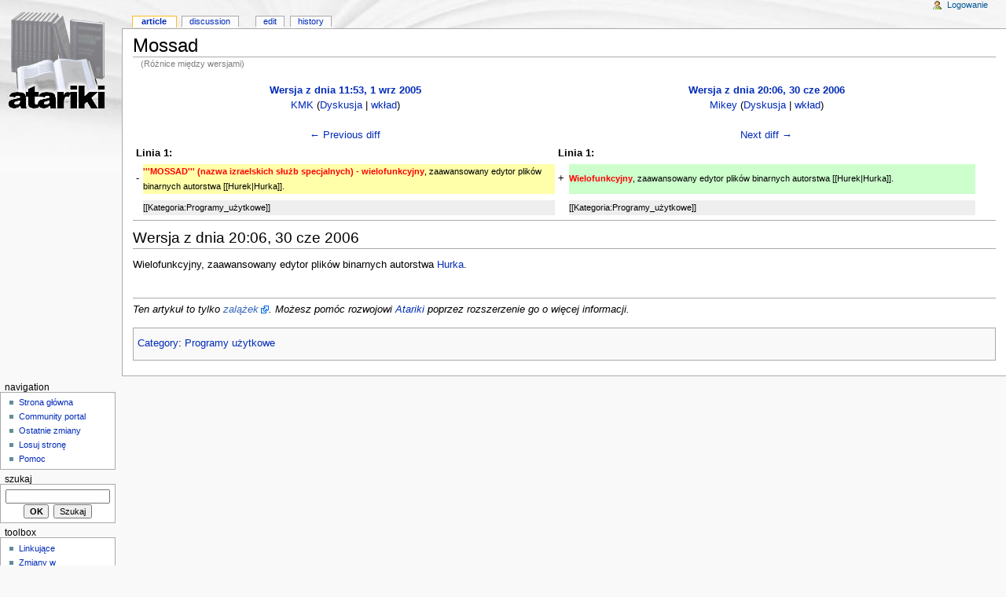

--- FILE ---
content_type: text/html; charset=utf-8
request_url: http://atariki.krap.pl/index.php?title=Mossad&diff=prev&oldid=17952
body_size: 2960
content:
<!DOCTYPE html PUBLIC "-//W3C//DTD XHTML 1.0 Transitional//EN" "http://www.w3.org/TR/xhtml1/DTD/xhtml1-transitional.dtd">
<html xmlns="http://www.w3.org/1999/xhtml" xml:lang="Pl" lang="Pl" dir="ltr">
	<head>
		<meta http-equiv="Content-Type" content="text/html; charset=utf-8" />
		<meta name="robots" content="noindex,follow" />
<meta name="keywords" content="Mossad,Atariki,Hurek" />
<link rel="shortcut icon" href="/atariki.png" />
		<title>Mossad - Atariki</title>
		<style type="text/css" media="screen,projection">/*<![CDATA[*/ @import "/skins/monobook/main.css?7"; /*]]>*/</style>
		<link rel="stylesheet" type="text/css" media="print" href="/skins/common/commonPrint.css" />
		<!--[if lt IE 5.5000]><style type="text/css">@import "/skins/monobook/IE50Fixes.css";</style><![endif]-->
		<!--[if IE 5.5000]><style type="text/css">@import "/skins/monobook/IE55Fixes.css";</style><![endif]-->
		<!--[if IE 6]><style type="text/css">@import "/skins/monobook/IE60Fixes.css";</style><![endif]-->
		<!--[if IE 7]><style type="text/css">@import "/skins/monobook/IE70Fixes.css?1";</style><![endif]-->
		<!--[if lt IE 7]><script type="text/javascript" src="/skins/common/IEFixes.js"></script>
		<meta http-equiv="imagetoolbar" content="no" /><![endif]-->
		<script type="text/javascript">var skin = 'monobook';var stylepath = '/skins';</script>
		<script type="text/javascript" src="/skins/common/wikibits.js"><!-- wikibits js --></script>
		<script type="text/javascript" src="/index.php?title=-&amp;action=raw&amp;gen=js"><!-- site js --></script>
		<style type="text/css">/*<![CDATA[*/
@import "/index.php?title=MediaWiki:Common.css&action=raw&ctype=text/css&smaxage=18000";
@import "/index.php?title=MediaWiki:Monobook.css&action=raw&ctype=text/css&smaxage=18000";
@import "/index.php?title=-&action=raw&gen=css&maxage=18000";
/*]]>*/</style>
		<!-- Head Scripts -->
			</head>
<body  class="ns-0 ltr">
	<div id="globalWrapper">
		<div id="column-content">
	<div id="content">
		<a name="top" id="top"></a>
				<h1 class="firstHeading">Mossad</h1>
		<div id="bodyContent">
			<h3 id="siteSub">From Atariki</h3>
			<div id="contentSub">(Różnice między wersjami)</div>
									<div id="jump-to-nav">Jump to: <a href="#column-one">navigation</a>, <a href="#searchInput">search</a></div>			<!-- start content -->
			
			<table border='0' width='98%' cellpadding='0' cellspacing='4' class='diff'>
			<tr>
				<td colspan='2' width='50%' align='center' class='diff-otitle'><strong><a href='/index.php?title=Mossad&amp;oldid=13513'>Wersja z dnia 11:53, 1 wrz 2005</a></strong><br /><a href="/index.php/U%C5%BCytkownik:KMK" title="Użytkownik:KMK">KMK</a>  (<a href="/index.php/Dyskusja_u%C5%BCytkownika:KMK" title="Dyskusja użytkownika:KMK">Dyskusja</a> | <a href="/index.php?title=Specjalna:Contributions&amp;target=KMK" title="Specjalna:Contributions">wkład</a>)<br /><br /><a href="/index.php?title=Mossad&amp;diff=prev&amp;oldid=13513" title="Mossad" id="differences-prevlink">← Previous diff</a></td>
				<td colspan='2' width='50%' align='center' class='diff-ntitle'><strong><a href='/index.php?title=Mossad&amp;oldid=17952'>Wersja z dnia 20:06, 30 cze 2006</a></strong><br /><a href="/index.php/U%C5%BCytkownik:Mikey" title="Użytkownik:Mikey">Mikey</a>  (<a href="/index.php/Dyskusja_u%C5%BCytkownika:Mikey" title="Dyskusja użytkownika:Mikey">Dyskusja</a> | <a href="/index.php?title=Specjalna:Contributions&amp;target=Mikey" title="Specjalna:Contributions">wkład</a>) <br /><br /><a href="/index.php?title=Mossad&amp;diff=next&amp;oldid=17952" title="Mossad" id="differences-nextlink">Next diff →</a></td>
			</tr>
			<tr><td colspan="2" align="left"><strong>Linia 1:</strong></td>
<td colspan="2" align="left"><strong>Linia 1:</strong></td></tr>
<tr><td>-</td><td class='diff-deletedline'><span class="diffchange">'''MOSSAD''' (nazwa izraelskich służb specjalnych) - wielofunkcyjny</span>, zaawansowany edytor plików binarnych autorstwa [[Hurek|Hurka]]. </td><td>+</td><td class='diff-addedline'><span class="diffchange">Wielofunkcyjny</span>, zaawansowany edytor plików binarnych autorstwa [[Hurek|Hurka]]. </td></tr>
<tr><td> </td><td class='diff-context'></td><td> </td><td class='diff-context'></td></tr>
<tr><td> </td><td class='diff-context'>[[Kategoria:Programy_użytkowe]]</td><td> </td><td class='diff-context'>[[Kategoria:Programy_użytkowe]]</td></tr>

			</table>
		<hr /><h2>Wersja z dnia 20:06, 30 cze 2006</h2>
<p>Wielofunkcyjny, zaawansowany edytor plików binarnych autorstwa <a href="/index.php/Hurek" title="Hurek">Hurka</a>.
</p><p><br />
</p>
<hr />
<p><i>Ten artykuł to tylko <a href="http://pl.wikipedia.org/wiki/Wikipedia:Zalążek_artykułu" class='external text' title="http://pl.wikipedia.org/wiki/Wikipedia:Zalążek_artykułu" rel="nofollow">zalążek</a>. Możesz pomóc rozwojowi <a href="/index.php/Atariki" title="Atariki">Atariki</a> poprzez rozszerzenie go o więcej informacji.</i>
</p><div class="printfooter">
Źródło: "<a href="http://atariki.krap.pl/index.php/Mossad">http://atariki.krap.pl/index.php/Mossad</a>"</div>
			<div id="catlinks"><p class='catlinks'><a href="/index.php?title=Specjalna:Categories&amp;article=Mossad" title="Specjalna:Categories">Category</a>: <span dir='ltr'><a href="/index.php/Kategoria:Programy_u%C5%BCytkowe" title="Kategoria:Programy użytkowe">Programy użytkowe</a></span></p></div>			<!-- end content -->
			<div class="visualClear"></div>
		</div>
	</div>
		</div>
		<div id="column-one">
	<div id="p-cactions" class="portlet">
		<h5>Views</h5>
		<ul>
				 <li id="ca-nstab-main" class="selected"><a href="/index.php/Mossad">Article</a></li>
				 <li id="ca-talk"><a href="/index.php/Dyskusja:Mossad">Discussion</a></li>
				 <li id="ca-edit"><a href="/index.php?title=Mossad&amp;action=edit&amp;oldid=17952">Edit</a></li>
				 <li id="ca-history"><a href="/index.php?title=Mossad&amp;action=history">History</a></li>
		</ul>
	</div>
	<div class="portlet" id="p-personal">
		<h5>Personal tools</h5>
		<div class="pBody">
			<ul>
				<li id="pt-login"><a href="/index.php?title=Specjalna:Userlogin&amp;returnto=Mossad">Logowanie</a></li>
			</ul>
		</div>
	</div>
	<div class="portlet" id="p-logo">
		<a style="background-image: url(/skins/common/images/wiki.png);" href="/index.php/Strona_g%C5%82%C3%B3wna" title="Strona główna"></a>
	</div>
	<script type="text/javascript"> if (window.isMSIE55) fixalpha(); </script>
		<div class='portlet' id='p-navigation'>
		<h5>Navigation</h5>
		<div class='pBody'>
			<ul>
				<li id="n-mainpage"><a href="/index.php/Strona_g%C5%82%C3%B3wna">Strona główna</a></li>
				<li id="n-portal"><a href="/index.php/Atariki:Community_Portal">Community portal</a></li>
				<li id="n-recentchanges"><a href="/index.php/Specjalna:Recentchanges">Ostatnie zmiany</a></li>
				<li id="n-randompage"><a href="/index.php/Specjalna:Random">Losuj stronę</a></li>
				<li id="n-help"><a href="/index.php/Atariki:Pomoc">Pomoc</a></li>
			</ul>
		</div>
	</div>
		<div id="p-search" class="portlet">
		<h5><label for="searchInput">Szukaj</label></h5>
		<div id="searchBody" class="pBody">
			<form action="/index.php/Specjalna:Search" id="searchform"><div>
				<input id="searchInput" name="search" type="text" accesskey="f" value="" />
				<input type='submit' name="go" class="searchButton" id="searchGoButton"	value="OK" />&nbsp;
				<input type='submit' name="fulltext" class="searchButton" value="Szukaj" />
			</div></form>
		</div>
	</div>
	<div class="portlet" id="p-tb">
		<h5>Toolbox</h5>
		<div class="pBody">
			<ul>
				<li id="t-whatlinkshere"><a href="/index.php/Specjalna:Whatlinkshere/Mossad">Linkujące</a></li>
				<li id="t-recentchangeslinked"><a href="/index.php/Specjalna:Recentchangeslinked/Mossad">Zmiany w dolinkowanych</a></li>
<li id="t-upload"><a href="/index.php/Specjalna:Upload">Prześlij plik</a></li>
<li id="t-specialpages"><a href="/index.php/Specjalna:Specialpages">Strony specjalne</a></li>
				<li id="t-print"><a href="/index.php?title=Mossad&amp;diff=prev&amp;oldid=17952&amp;printable=yes">Wersja do druku</a></li>				<li id="t-ispermalink">Permanent link</li>			</ul>
		</div>
	</div>
		</div><!-- end of the left (by default at least) column -->
			<div class="visualClear"></div>
			<div id="footer">
				<div id="f-poweredbyico"><a href="http://www.mediawiki.org/"><img src="/skins/common/images/poweredby_mediawiki_88x31.png" alt="MediaWiki" /></a></div>
			<ul id="f-list">
				<li id="privacy"><a href="/index.php/Atariki:Privacy_policy" title="Atariki:Privacy policy">Privacy policy</a></li>
				<li id="about"><a href="/index.php/Atariki:O_Wikipedii" title="Atariki:O Wikipedii">O Atariki</a></li>
				<li id="disclaimer"><a href="/index.php/Atariki:General_disclaimer" title="Atariki:General disclaimer">Disclaimers</a></li>
			</ul>
		</div>
	<script type="text/javascript"> if (window.runOnloadHook) runOnloadHook();</script>
</div>
<!-- Served by kutador.krap.pl in 0.12 secs. -->
</body></html>


--- FILE ---
content_type: text/javascript; charset=utf-8
request_url: http://atariki.krap.pl/index.php?title=-&action=raw&gen=js
body_size: 1109
content:
/* generated javascript */var skin = 'monobook';
var stylepath = '/skins';/* MediaWiki:Monobook */
/* tooltips and access keys */
ta = new Object();
ta['pt-userpage'] = new Array('.','My user page');
ta['pt-anonuserpage'] = new Array('.','The user page for the ip you\'re editing as');
ta['pt-mytalk'] = new Array('n','My talk page');
ta['pt-anontalk'] = new Array('n','Discussion about edits from this ip address');
ta['pt-preferences'] = new Array('','My preferences');
ta['pt-watchlist'] = new Array('l','The list of pages you\'re monitoring for changes.');
ta['pt-mycontris'] = new Array('y','List of my contributions');
ta['pt-login'] = new Array('o','You are encouraged to log in, it is not mandatory however.');
ta['pt-anonlogin'] = new Array('o','You are encouraged to log in, it is not mandatory however.');
ta['pt-logout'] = new Array('o','Log out');
ta['ca-talk'] = new Array('t','Discussion about the content page');
ta['ca-edit'] = new Array('e','You can edit this page. Please use the preview button before saving.');
ta['ca-addsection'] = new Array('+','Add a comment to this discussion.');
ta['ca-viewsource'] = new Array('e','This page is protected. You can view its source.');
ta['ca-history'] = new Array('h','Past versions of this page.');
ta['ca-protect'] = new Array('=','Protect this page');
ta['ca-delete'] = new Array('d','Delete this page');
ta['ca-undelete'] = new Array('d','Restore the edits done to this page before it was deleted');
ta['ca-move'] = new Array('m','Move this page');
ta['ca-watch'] = new Array('w','Add this page to your watchlist');
ta['ca-unwatch'] = new Array('w','Remove this page from your watchlist');
ta['search'] = new Array('f','Search this wiki');
ta['p-logo'] = new Array('','Main Page');
ta['n-mainpage'] = new Array('z','Visit the Main Page');
ta['n-portal'] = new Array('','About the project, what you can do, where to find things');
ta['n-currentevents'] = new Array('','Find background information on current events');
ta['n-recentchanges'] = new Array('r','The list of recent changes in the wiki.');
ta['n-randompage'] = new Array('x','Load a random page');
ta['n-help'] = new Array('','The place to find out.');
ta['n-sitesupport'] = new Array('','Support us');
ta['t-whatlinkshere'] = new Array('j','List of all wiki pages that link here');
ta['t-recentchangeslinked'] = new Array('k','Recent changes in pages linked from this page');
ta['feed-rss'] = new Array('','RSS feed for this page');
ta['feed-atom'] = new Array('','Atom feed for this page');
ta['t-contributions'] = new Array('','View the list of contributions of this user');
ta['t-emailuser'] = new Array('','Send a mail to this user');
ta['t-upload'] = new Array('u','Upload images or media files');
ta['t-specialpages'] = new Array('q','List of all special pages');
ta['ca-nstab-main'] = new Array('c','View the content page');
ta['ca-nstab-user'] = new Array('c','View the user page');
ta['ca-nstab-media'] = new Array('c','View the media page');
ta['ca-nstab-special'] = new Array('','This is a special page, you can\'t edit the page itself.');
ta['ca-nstab-wp'] = new Array('a','View the project page');
ta['ca-nstab-image'] = new Array('c','View the image page');
ta['ca-nstab-mediawiki'] = new Array('c','View the system message');
ta['ca-nstab-template'] = new Array('c','View the template');
ta['ca-nstab-help'] = new Array('c','View the help page');
ta['ca-nstab-category'] = new Array('c','View the category page');